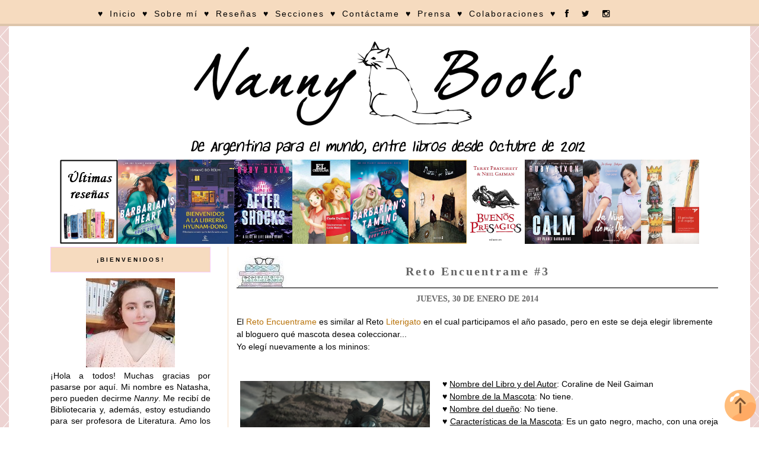

--- FILE ---
content_type: text/html; charset=UTF-8
request_url: https://nannybooks.blogspot.com/2014/01/reto-encuentrame-3.html
body_size: 17322
content:
<!DOCTYPE html>
<html class='v2' dir='ltr' xmlns='http://www.w3.org/1999/xhtml' xmlns:b='http://www.google.com/2005/gml/b' xmlns:data='http://www.google.com/2005/gml/data' xmlns:expr='http://www.google.com/2005/gml/expr'>
<head>
<link href='https://www.blogger.com/static/v1/widgets/335934321-css_bundle_v2.css' rel='stylesheet' type='text/css'/>
<script>
     
</script>
<link href='//netdna.bootstrapcdn.com/font-awesome/4.0.3/css/font-awesome.css' rel='stylesheet'/>
<meta content='width=1100' name='viewport'/>
<meta content='text/html; charset=UTF-8' http-equiv='Content-Type'/>
<meta content='blogger' name='generator'/>
<link href='https://nannybooks.blogspot.com/favicon.ico' rel='icon' type='image/x-icon'/>
<link href='http://nannybooks.blogspot.com/2014/01/reto-encuentrame-3.html' rel='canonical'/>
<link rel="alternate" type="application/atom+xml" title="Nanny Books - Atom" href="https://nannybooks.blogspot.com/feeds/posts/default" />
<link rel="alternate" type="application/rss+xml" title="Nanny Books - RSS" href="https://nannybooks.blogspot.com/feeds/posts/default?alt=rss" />
<link rel="service.post" type="application/atom+xml" title="Nanny Books - Atom" href="https://www.blogger.com/feeds/1598901039476280771/posts/default" />

<link rel="alternate" type="application/atom+xml" title="Nanny Books - Atom" href="https://nannybooks.blogspot.com/feeds/6431573737086227380/comments/default" />
<!--Can't find substitution for tag [blog.ieCssRetrofitLinks]-->
<link href='https://blogger.googleusercontent.com/img/b/R29vZ2xl/AVvXsEi-zo4rmCk6rKDNvwqAhk2JZFR9sHKaUYvpLBgaRT3nR0fUpRlK2M2I1flg-pGnY3eKuNIdn37svvhLFYwBapEHmSCfcLa_CvgGQBv6AnUt4kkYMGwm8ES7FQRiPH4b0nPkQzX6MTXgHi0/s1600/Coraline-disneyscreencaps.com-478.jpg' rel='image_src'/>
<meta content='http://nannybooks.blogspot.com/2014/01/reto-encuentrame-3.html' property='og:url'/>
<meta content='Reto Encuentrame #3' property='og:title'/>
<meta content='Blog de Literatura Juvenil y Adulta. Reseñas de todas mis lecturas y sorteos de libros. ¡El mejor blog de Argentina!' property='og:description'/>
<meta content='https://blogger.googleusercontent.com/img/b/R29vZ2xl/AVvXsEi-zo4rmCk6rKDNvwqAhk2JZFR9sHKaUYvpLBgaRT3nR0fUpRlK2M2I1flg-pGnY3eKuNIdn37svvhLFYwBapEHmSCfcLa_CvgGQBv6AnUt4kkYMGwm8ES7FQRiPH4b0nPkQzX6MTXgHi0/w1200-h630-p-k-no-nu/Coraline-disneyscreencaps.com-478.jpg' property='og:image'/>
<title>Nanny Books: Reto Encuentrame #3</title>
<style id='page-skin-1' type='text/css'><!--
/*
-----------------------------------------------
Blogger NannyBooks
Name:     Nanny Books
Designer: Nanny
URL:      http://nannybooks.blogspot.com.ar/
----------------------------------------------- */
/* Variable definitions
====================
<Variable name="keycolor" description="Main Color" type="color" default="#66bbdd"/>
<Group description="Page Text" selector="body">
<Variable name="body.font" description="Font" type="font"
default="normal normal 12px Arial, Tahoma, Helvetica, FreeSans, sans-serif"/>
<Variable name="body.text.color" description="Text Color" type="color" default="#222222"/>
</Group>
<Group description="Backgrounds" selector=".body-fauxcolumns-outer">
<Variable name="body.background.color" description="Outer Background" type="color" default="#66bbdd"/>
<Variable name="content.background.color" description="Main Background" type="color" default="#ffffff"/>
<Variable name="header.background.color" description="Header Background" type="color" default="transparent"/>
</Group>
<Group description="Links" selector=".main-outer">
<Variable name="link.color" description="Link Color" type="color" default="#2288bb"/>
<Variable name="link.visited.color" description="Visited Color" type="color" default="#888888"/>
<Variable name="link.hover.color" description="Hover Color" type="color" default="#33aaff"/>
</Group>
<Group description="Blog Title" selector=".header h1">
<Variable name="header.font" description="Font" type="font"
default="normal normal 60px Arial, Tahoma, Helvetica, FreeSans, sans-serif"/>
<Variable name="header.text.color" description="Title Color" type="color" default="#3399bb" />
</Group>
<Group description="Blog Description" selector=".header .description">
<Variable name="description.text.color" description="Description Color" type="color"
default="#777777" />
</Group>
<Group description="Tabs Text" selector=".tabs-inner .widget li a">
<Variable name="tabs.font" description="Font" type="font"
default="normal normal 14px Arial, Tahoma, Helvetica, FreeSans, sans-serif"/>
<Variable name="tabs.text.color" description="Text Color" type="color" default="#999999"/>
<Variable name="tabs.selected.text.color" description="Selected Color" type="color" default="#000000"/>
</Group>
<Group description="Tabs Background" selector=".tabs-outer .PageList">
<Variable name="tabs.background.color" description="Background Color" type="color" default="#f5f5f5"/>
<Variable name="tabs.selected.background.color" description="Selected Color" type="color" default="#eeeeee"/>
</Group>
<Group description="Post Title" selector="h3.post-title, .comments h4">
<Variable name="post.title.font" description="Font" type="font"
default="normal normal 22px Arial, Tahoma, Helvetica, FreeSans, sans-serif"/>
</Group>
<Group description="Date Header" selector=".date-header">
<Variable name="date.header.color" description="Text Color" type="color"
default="#000000"/>
<Variable name="date.header.background.color" description="Background Color" type="color"
default="transparent"/>
<Variable name="date.header.font" description="Text Font" type="font"
default="normal bold 11px Arial, Tahoma, Helvetica, FreeSans, sans-serif"/>
<Variable name="date.header.padding" description="Date Header Padding" type="string" default="inherit"/>
<Variable name="date.header.letterspacing" description="Date Header Letter Spacing" type="string" default="inherit"/>
<Variable name="date.header.margin" description="Date Header Margin" type="string" default="inherit"/>
</Group>
<Group description="Post Footer" selector=".post-footer">
<Variable name="post.footer.text.color" description="Text Color" type="color" default="#666666"/>
<Variable name="post.footer.background.color" description="Background Color" type="color"
default="#f9f9f9"/>
<Variable name="post.footer.border.color" description="Shadow Color" type="color" default="#eeeeee"/>
</Group>
<Group description="Gadgets" selector="h2">
<Variable name="widget.title.font" description="Title Font" type="font"
default="normal bold 11px Arial, Tahoma, Helvetica, FreeSans, sans-serif"/>
<Variable name="widget.title.text.color" description="Title Color" type="color" default="#000000"/>
<Variable name="widget.alternate.text.color" description="Alternate Color" type="color" default="#999999"/>
</Group>
<Group description="Images" selector=".main-inner">
<Variable name="image.background.color" description="Background Color" type="color" default="#ffffff"/>
<Variable name="image.border.color" description="Border Color" type="color" default="#eeeeee"/>
<Variable name="image.text.color" description="Caption Text Color" type="color" default="#000000"/>
</Group>
<Group description="Accents" selector=".content-inner">
<Variable name="body.rule.color" description="Separator Line Color" type="color" default="#eeeeee"/>
<Variable name="tabs.border.color" description="Tabs Border Color" type="color" default="#ee97c8"/>
</Group>
<Variable name="body.background" description="Body Background" type="background"
color="#ffffff" default="$(color) none repeat scroll top left"/>
<Variable name="body.background.override" description="Body Background Override" type="string" default=""/>
<Variable name="body.background.gradient.cap" description="Body Gradient Cap" type="url"
default="url(https://resources.blogblog.com/blogblog/data/1kt/simple/gradients_light.png)"/>
<Variable name="body.background.gradient.tile" description="Body Gradient Tile" type="url"
default="url(https://resources.blogblog.com/blogblog/data/1kt/simple/body_gradient_tile_light.png)"/>
<Variable name="content.background.color.selector" description="Content Background Color Selector" type="string" default=".content-inner"/>
<Variable name="content.padding" description="Content Padding" type="length" default="10px" min="0" max="100px"/>
<Variable name="content.padding.horizontal" description="Content Horizontal Padding" type="length" default="10px" min="0" max="100px"/>
<Variable name="content.shadow.spread" description="Content Shadow Spread" type="length" default="40px" min="0" max="100px"/>
<Variable name="content.shadow.spread.webkit" description="Content Shadow Spread (WebKit)" type="length" default="5px" min="0" max="100px"/>
<Variable name="content.shadow.spread.ie" description="Content Shadow Spread (IE)" type="length" default="10px" min="0" max="100px"/>
<Variable name="main.border.width" description="Main Border Width" type="length" default="0" min="0" max="10px"/>
<Variable name="header.background.gradient" description="Header Gradient" type="url" default="none"/>
<Variable name="header.shadow.offset.left" description="Header Shadow Offset Left" type="length" default="-1px" min="-50px" max="50px"/>
<Variable name="header.shadow.offset.top" description="Header Shadow Offset Top" type="length" default="-1px" min="-50px" max="50px"/>
<Variable name="header.shadow.spread" description="Header Shadow Spread" type="length" default="1px" min="0" max="100px"/>
<Variable name="header.padding" description="Header Padding" type="length" default="30px" min="0" max="100px"/>
<Variable name="header.border.size" description="Header Border Size" type="length" default="1px" min="0" max="10px"/>
<Variable name="header.bottom.border.size" description="Header Bottom Border Size" type="length" default="1px" min="0" max="10px"/>
<Variable name="header.border.horizontalsize" description="Header Horizontal Border Size" type="length" default="0" min="0" max="10px"/>
<Variable name="description.text.size" description="Description Text Size" type="string" default="140%"/>
<Variable name="tabs.margin.top" description="Tabs Margin Top" type="length" default="0" min="0" max="100px"/>
<Variable name="tabs.margin.side" description="Tabs Side Margin" type="length" default="30px" min="0" max="100px"/>
<Variable name="tabs.background.gradient" description="Tabs Background Gradient" type="url"
default="url(https://resources.blogblog.com/blogblog/data/1kt/simple/gradients_light.png)"/>
<Variable name="tabs.border.width" description="Tabs Border Width" type="length" default="1px" min="0" max="10px"/>
<Variable name="tabs.bevel.border.width" description="Tabs Bevel Border Width" type="length" default="1px" min="0" max="10px"/>
<Variable name="post.margin.bottom" description="Post Bottom Margin" type="length" default="25px" min="0" max="100px"/>
<Variable name="image.border.small.size" description="Image Border Small Size" type="length" default="2px" min="0" max="10px"/>
<Variable name="image.border.large.size" description="Image Border Large Size" type="length" default="5px" min="0" max="10px"/>
<Variable name="page.width.selector" description="Page Width Selector" type="string" default=".region-inner"/>
<Variable name="page.width" description="Page Width" type="string" default="auto"/>
<Variable name="main.section.margin" description="Main Section Margin" type="length" default="15px" min="0" max="100px"/>
<Variable name="main.padding" description="Main Padding" type="length" default="15px" min="0" max="100px"/>
<Variable name="main.padding.top" description="Main Padding Top" type="length" default="30px" min="0" max="100px"/>
<Variable name="main.padding.bottom" description="Main Padding Bottom" type="length" default="30px" min="0" max="100px"/>
<Variable name="paging.background"
color="#ffffff"
description="Background of blog paging area" type="background"
default="transparent none no-repeat scroll top center"/>
<Variable name="footer.bevel" description="Bevel border length of footer" type="length" default="0" min="0" max="10px"/>
<Variable name="mobile.background.overlay" description="Mobile Background Overlay" type="string"
default="transparent none repeat scroll top left"/>
<Variable name="mobile.background.size" description="Mobile Background Size" type="string" default="auto"/>
<Variable name="mobile.button.color" description="Mobile Button Color" type="color" default="#ffffff" />
<Variable name="startSide" description="Side where text starts in blog language" type="automatic" default="left"/>
<Variable name="endSide" description="Side where text ends in blog language" type="automatic" default="right"/>
*/
/* Content
----------------------------------------------- */
body {
font: normal normal 14px 'Trebuchet MS', Trebuchet, Verdana, sans-serif;
color: #000000;
background: #ffffff url(//3.bp.blogspot.com/-k-hzKNZ1Kjc/WfHzyJCfCSI/AAAAAAAArgo/2lf1zP-MuXMJDC3MNY5NI_I_TmmZAjZEACK4BGAYYCw/s0/unnamedrter.png) repeat scroll top left;
padding: 0 0 0 0;
}
html body .region-inner {
min-width: 0;
max-width: 100%;
width: auto;
}
h2 {
font-size: 22px;
}
.sidebar h2 { font-family: 'Arial' !important;  font-size:10px !important; color: #666;  text-transform: uppercase; letter-spacing: 3px; text-align: center; border:1px solid #f8cbf8; background: #f6dbbf; padding: 15px; }
a:link {
text-decoration:none;
color: #7B1FA2;
}
a:visited {
text-decoration:none;
color: #888888;
}
a:hover {
text-decoration:underline;
color: #5421bb;
}
.body-fauxcolumn-outer .fauxcolumn-inner {
background: transparent none repeat scroll top left;
_background-image: none;
}
.body-fauxcolumn-outer .cap-top {
position: absolute;
z-index: 1;
height: 400px;
width: 100%;
}
.body-fauxcolumn-outer .cap-top .cap-left {
width: 100%;
background: transparent none repeat-x scroll top left;
_background-image: none;
}
.content-outer {
-moz-box-shadow: 0 0 0 rgba(0, 0, 0, .15);
-webkit-box-shadow: 0 0 0 rgba(0, 0, 0, .15);
-goog-ms-box-shadow: 0 0 0 #333333;
box-shadow: 0 0 0 rgba(0, 0, 0, .15);
margin-bottom: 1px;
}
.content-inner {
padding: 10px 40px;
}
.content-inner {
background-color: #ffffff;
}
<script async="async" src="https://pagead2.googlesyndication.com/pagead/js/adsbygoogle.js?client=ca-pub-8699498124356939" crossorigin="anonymous"></script>
<!-- PublicidadDeImágen -->
<ins class="adsbygoogle"
style="display:block"
data-ad-client="ca-pub-8699498124356939"
data-ad-slot="7422913220"
data-ad-format="auto"
data-full-width-responsive="true"></ins>
<script>
(adsbygoogle = window.adsbygoogle || []).push({});
</script>
/* Header
----------------------------------------------- */
.header-outer {
background: #ffffff none repeat-x scroll 0 -400px;
_background-image: none;
}
.Header h1 {
font: normal normal 40px 'Trebuchet MS',Trebuchet,Verdana,sans-serif;
color: #000000;
text-shadow: 0 0 0 rgba(0, 0, 0, .2);
}
.Header h1 a {
color: #000000;
}
.Header .description {
font-size: 18px;
color: #000000;
}
.header-inner .Header .titlewrapper {
padding: 22px 0;
}
.header-inner .Header .descriptionwrapper {
padding: 0 0;
}
/* Tabs
----------------------------------------------- */
.tabs-inner .section:first-child {
border-top: 0 solid rgba(0, 0, 0, 0);
}
.tabs-inner .section:first-child ul {
margin-top: -1px;
border-top: 1px solid rgba(0, 0, 0, 0);
border-left: 1px solid rgba(0, 0, 0, 0);
border-right: 1px solid rgba(0, 0, 0, 0);
}
.tabs-inner .widget ul {
background: #f8cbf8 none repeat-x scroll 0 -800px;
_background-image: none;
border-bottom: 1px solid rgba(0, 0, 0, 0);
margin-top: 0;
margin-left: -30px;
margin-right: -30px;
}
.tabs-inner .widget li a {
display: inline-block;
padding: .6em 1em;
font: normal normal 16px Impact, sans-serif;
color: #000000;
border-left: 1px solid #ffffff;
border-right: 1px solid rgba(0, 0, 0, 0);
}
.tabs-inner .widget li:first-child a {
border-left: none;
}
.tabs-inner .widget li.selected a, .tabs-inner .widget li a:hover {
color: #000000;
background-color: #f6dbbf(tabs.selected.background.color);
text-decoration: none;
}
/* Columns
----------------------------------------------- */
.main-outer {
border-top: 0 solid #f6dbbf;
}
.fauxcolumn-left-outer .fauxcolumn-inner {
border-right: 1px solid #f6dbbf;
}
.fauxcolumn-right-outer .fauxcolumn-inner {
border-left: 1px solid #f6dbbf;
}
/* Headings
----------------------------------------------- */
div.widget > h2,
div.widget h2.title {
margin: 0 0 1em 0;
font: normal bold 16px Georgia, Utopia, 'Palatino Linotype', Palatino, serif;
color: #000000;
}
/* Widgets
----------------------------------------------- */
.widget .zippy {
color: #5421bb;
text-shadow: 2px 2px 1px rgba(0, 0, 0, .1);
}
.widget .popular-posts ul {
list-style: none;
}
/* Posts
----------------------------------------------- */
h2.date-header {
font: normal bold 14px Arial, Tahoma, Helvetica, FreeSans, sans-serif;
}
.date-header span {
background-color: #fffff;
font: normal bold 14px Open Sans;
color: #666666;
padding: inherit;
letter-spacing: 0px;
margin: inherit;
text-transform: uppercase;
}
h2.date-header{
text-align: center;
line-height:0;
margin-top: 10px !important;
}
.main-inner {
padding-top: 0px;
padding-bottom: 65px;
}
.main-inner .column-center-inner {
padding: 0 0;
}
.main-inner .column-center-inner .section {
margin: 0 1em;
}
.post {
margin: 0 0 45px 0;
}
h3.post-title, .comments h4 {
font: normal bold 30px 'Trebuchet MS',Trebuchet,Verdana,sans-serif;
margin: .75em 0 0;
}
h3 {/*Zona del título de post*/
background: no-repeat url("https://i.imgur.com/xWaDCTc.jpg"); /*Imagen de fondo*/
text-align: right; /*Alineación de la imagen, posición, left sería izquierda y center en el centro*/
border-bottom: 2px solid #666666; /*Para poner línea debajo del título*/
}
h3:hover{
border-bottom: 2px solid #f6dbbf;
}
h3.post-title {/*Título del post sin enlace*/
text-align:center; /*Alineación del texto, posición*/
font-family: 'Copse'; /*Tipografía de texto*/
font-size:20px;  /*Tamaño de texto*/
color: #666666;  /*Color de texto*/
letter-spacing: 3px; /*Espacio entre letras*/
padding:15px; /*Espacio alrededor*/
}
h3.post-title a{ /*Título del post con enlace*/
font-family: 'Copse';
font-size:20px;
color: #666666;
text-transform: uppercase;
letter-spacing: 3px;
padding:15px;
}
h3.post-title a:hover{ /*Título del post con enlace al pasar el ratón por encima*/
font-family: 'Copse';
font-size:20px;
color: #f6dbbf;
text-transform: uppercase;
letter-spacing: 3px;
padding:15px;
}
.post-body {
font-size: 110%;
line-height: 1.4;
position: relative;
}
.post-body img, .post-body .tr-caption-container, .Profile img, .Image img,
.BlogList .item-thumbnail img {
padding: 2px;
background: rgba(0, 0, 0, 0);
border: 1px solid rgba(0, 0, 0, 0);
-moz-box-shadow: 0px 0px 0px rgba(0, 0, 0, .1);
-webkit-box-shadow: 0px 0px 0px rgba(0, 0, 0, .1);
box-shadow: 0px 0px 0px rgba(0, 0, 0, .1);
}
.post-body img, .post-body .tr-caption-container {
padding: 5px;
}
.post-body .tr-caption-container {
color: #000000;
}
.post-body .tr-caption-container img {
padding: 0;
background: transparent;
border: none;
-moz-box-shadow: 0 0 0 rgba(0, 0, 0, .1);
-webkit-box-shadow: 0 0 0 rgba(0, 0, 0, .1);
box-shadow: 0 0 0 rgba(0, 0, 0, .1);
}
.post-header {
margin: 0 0 1.5em;
line-height: 1.6;
font-size: 90%;
}
.post-footer {
margin: 20px -2px 0;
padding: 5px 10px;
color: #000000;
background-color: rgba(0, 0, 0, 0);
border-bottom: 1px solid rgba(0, 0, 0, 0);
line-height: 1.6;
font-size: 90%;
}
#comments .comment-author {
padding-top: 1.5em;
border-top: 1px solid #ee97c8;
background-position: 0 1.5em;
}
#comments .comment-author:first-child {
padding-top: 0;
border-top: none;
}
.avatar-image-container {
margin: .2em 0 0;
}
#comments .avatar-image-container img {
border: 1px solid rgba(0, 0, 0, 0);
}
/* Comments
----------------------------------------------- */
.comments .comments-content .icon.blog-author {
background-repeat: no-repeat;
background-image: url([data-uri]);
}
.comments .comments-content .loadmore a {
border-top: 1px solid #5421bb;
border-bottom: 1px solid #5421bb;
}
.comments .comment-thread.inline-thread {
background-color: rgba(0, 0, 0, 0);
}
.comments .continue {
border-top: 2px solid #5421bb;
}
/* Accents
---------------------------------------------- */
.section-columns td.columns-cell {
border-left: 1px solid #ee97c8;
}
.blog-pager {
background: transparent url(https://resources.blogblog.com/blogblog/data/1kt/simple/paging_dot.png) repeat-x scroll top center;
}
.blog-pager-older-link, .home-link,
.blog-pager-newer-link {
background-color: #ffffff;
padding: 5px;
}
.footer-outer {
border-top: 1px dashed #bbbbbb;
}
/* Mobile
----------------------------------------------- */
body.mobile  {
background-size: auto;
}
.mobile .body-fauxcolumn-outer {
background: transparent none repeat scroll top left;
}
.mobile .body-fauxcolumn-outer .cap-top {
background-size: 100% auto;
}
.mobile .content-outer {
-webkit-box-shadow: 0 0 3px rgba(0, 0, 0, .15);
box-shadow: 0 0 3px rgba(0, 0, 0, .15);
}
.mobile .tabs-inner .widget ul {
margin-left: 0;
margin-right: 0;
}
.mobile .post {
margin: 0;
}
.mobile .main-inner .column-center-inner .section {
margin: 0;
}
.mobile .date-header span {
padding: 0.1em 10px;
margin: 0 -10px;
}
.mobile h3.post-title {
margin: 0;
}
.mobile .blog-pager {
background: transparent none no-repeat scroll top center;
}
.mobile .footer-outer {
border-top: none;
}
.mobile .main-inner, .mobile .footer-inner {
background-color: #ffffff;
}
.mobile-index-contents {
color: #000000;
}
.mobile-link-button {
background-color: #7B1FA2;
}
.mobile-link-button a:link, .mobile-link-button a:visited {
color: #ffffff;
}
.mobile .tabs-inner .section:first-child {
border-top: none;
}
.mobile .tabs-inner .PageList .widget-content {
background-color: #ee97c8;
color: #000000;
border-top: 1px solid rgba(0, 0, 0, 0);
border-bottom: 1px solid rgba(0, 0, 0, 0);
}
.mobile .tabs-inner .PageList .widget-content .pagelist-arrow {
border-left: 1px solid rgba(0, 0, 0, 0);
}
#barra-superior {
margin:auto;
width:100%;
background:#f6dbbf; /*Color de fondo de la barra*/
height:40px; /*Anchura de la barra*/
border-bottom: 4px solid #ddc5ab; /*Línea de debajo del menú, si no queréis borrad esta línea*/
position:fixed; /*Para que la barra se quede fija*/
z-index:101; /*Para que la barra se quede fija*/
}
ul, ol {
list-style:none;
}
.menu > li {
float:left;
}
.menu{
margin:0 auto;
width:1000px; /*Ancho del menú dentro de la barra, variaremos este valor hasta conseguir el que buscamos*/
}
.menu li a {
color:#000000; /*Color de las letras de las pestañas*/
font:normal normal 14px Arial; /*Tamaño y tipografía de las                   pestañas*/
letter-spacing: 2px; /*Espaciado entre caracteres, si no queréis borrad la línea*/
text-decoration:none;
padding:15px 5px;
display:block;
cursor:pointer;
}
.menu li a:hover {
color: #f8cbf8; /*Color de las pestañas al pasar el ratón por                 encima*/
}
.menu li i{ /*Esto es para los iconos sociales, si no los tenéis borrad este bloque*/
color: #000000; /*Color de los iconos sociales*/
font-size: 14px; /*Tamaño de los iconos sociales*/
padding:0px 5px;
}
.menu li i:hover{ /*Esto es para los iconos sociales, si no los tenéis borrad este bloque*/
color: #faefe6; /*Color de los iconos sociales al pasar por                   encima*/
}
.menu li ul {
background-color: #ffda91; /*Color de fondo de las subpestañas*/
display:none;
position:absolute;
min-width:140px;
}
.menu li ul a { /*Si queréis que la letra sea igual que las                   pestañas, borrad esta línea*/
color: #000000; /*Color de las letras de las subpestañas*/
font:normal normal 12px ARIAL; /*Tamaño y tipografía de las                   subpestañas*/
letter-spacing: 2px; /*Espaciado entre caracteres, si no lo queréis borrad la línea*/
}
.menu li ul a:hover { /*Si queréis que la letra sea igual que las              pestañas, borrad esta línea*/
color: #f8cbf8; /*Color de las letras de las subpestañas al pasar el ratón por encima*/
}
.menu li:hover > ul {
display:block;
}
.post-labels {border: 1px solid #f6dbbf;/* borde del cuadro*/padding: 5px; /*espacio que separa las estiquetas del recuadro*/letter-spacing: 3px; /*separación entre caracteres*/font-family: 'Open Sans' , sans-serif;/*tipo de letra*/font-size: 10px;/*tamaño de letra*/text-transform: uppercase;/*todo mayúsculas, borra si no quieres*/text-align: center;/*etiquetas centradas en el post*/display: block; /* tan ancho como la entrada*/}
blockquote {
-webkit-border-radius: 30px;
-moz-border-radius: 30px;
border-radius: 30px;
background: #f6dbbf;
margin: 10px 15px 15px 3px;
padding: 5px 15px 10px 32px;
border-top: 2px dotted #E5E44A
border-right: 2px dotted #E5E44A
border-left: 3px dotted #E5E44A
border-bottom: 3px dotted #E5E44A
}
.comment-link  {
float:right;
font-family: &#8216;Arial&#8217;, cursive;
font-size: 14px;
}
.feed-links {
visibility:hidden;
display:none;}
--></style>
<style id='template-skin-1' type='text/css'><!--
body {
min-width: 1250px;
}
.content-outer, .content-fauxcolumn-outer, .region-inner {
min-width: 1250px;
max-width: 1250px;
_width: 1250px;
}
.main-inner .columns {
padding-left: 330px;
padding-right: 0px;
}
.main-inner .fauxcolumn-center-outer {
left: 330px;
right: 0px;
/* IE6 does not respect left and right together */
_width: expression(this.parentNode.offsetWidth -
parseInt("330px") -
parseInt("0px") + 'px');
}
.main-inner .fauxcolumn-left-outer {
width: 330px;
}
.main-inner .fauxcolumn-right-outer {
width: 0px;
}
.main-inner .column-left-outer {
width: 330px;
right: 100%;
margin-left: -330px;
}
.main-inner .column-right-outer {
width: 0px;
margin-right: -0px;
}
#layout {
min-width: 0;
}
#layout .content-outer {
min-width: 0;
width: 800px;
}
#layout .region-inner {
min-width: 0;
width: auto;
}
body#layout div.add_widget {
padding: 8px;
}
body#layout div.add_widget a {
margin-left: 32px;
}
--></style>
<style>
    body {background-image:url(\/\/3.bp.blogspot.com\/-k-hzKNZ1Kjc\/WfHzyJCfCSI\/AAAAAAAArgo\/2lf1zP-MuXMJDC3MNY5NI_I_TmmZAjZEACK4BGAYYCw\/s0\/unnamedrter.png);}
    
@media (max-width: 200px) { body {background-image:url(\/\/3.bp.blogspot.com\/-k-hzKNZ1Kjc\/WfHzyJCfCSI\/AAAAAAAArgo\/2lf1zP-MuXMJDC3MNY5NI_I_TmmZAjZEACK4BGAYYCw\/w200\/unnamedrter.png);}}
@media (max-width: 400px) and (min-width: 201px) { body {background-image:url(\/\/3.bp.blogspot.com\/-k-hzKNZ1Kjc\/WfHzyJCfCSI\/AAAAAAAArgo\/2lf1zP-MuXMJDC3MNY5NI_I_TmmZAjZEACK4BGAYYCw\/w400\/unnamedrter.png);}}
@media (max-width: 800px) and (min-width: 401px) { body {background-image:url(\/\/3.bp.blogspot.com\/-k-hzKNZ1Kjc\/WfHzyJCfCSI\/AAAAAAAArgo\/2lf1zP-MuXMJDC3MNY5NI_I_TmmZAjZEACK4BGAYYCw\/w800\/unnamedrter.png);}}
@media (max-width: 1200px) and (min-width: 801px) { body {background-image:url(\/\/3.bp.blogspot.com\/-k-hzKNZ1Kjc\/WfHzyJCfCSI\/AAAAAAAArgo\/2lf1zP-MuXMJDC3MNY5NI_I_TmmZAjZEACK4BGAYYCw\/w1200\/unnamedrter.png);}}
/* Last tag covers anything over one higher than the previous max-size cap. */
@media (min-width: 1201px) { body {background-image:url(\/\/3.bp.blogspot.com\/-k-hzKNZ1Kjc\/WfHzyJCfCSI\/AAAAAAAArgo\/2lf1zP-MuXMJDC3MNY5NI_I_TmmZAjZEACK4BGAYYCw\/w1600\/unnamedrter.png);}}
  </style>
<style type='text/css'></style>
<link href='https://www.blogger.com/dyn-css/authorization.css?targetBlogID=1598901039476280771&amp;zx=353fbfc2-71f9-4636-b9b9-5163e872e67b' media='none' onload='if(media!=&#39;all&#39;)media=&#39;all&#39;' rel='stylesheet'/><noscript><link href='https://www.blogger.com/dyn-css/authorization.css?targetBlogID=1598901039476280771&amp;zx=353fbfc2-71f9-4636-b9b9-5163e872e67b' rel='stylesheet'/></noscript>
<meta name='google-adsense-platform-account' content='ca-host-pub-1556223355139109'/>
<meta name='google-adsense-platform-domain' content='blogspot.com'/>

<script async src="https://pagead2.googlesyndication.com/pagead/js/adsbygoogle.js?client=ca-pub-8699498124356939&host=ca-host-pub-1556223355139109" crossorigin="anonymous"></script>

<!-- data-ad-client=ca-pub-8699498124356939 -->

</head>
<body class='loading'>
<div id='barra-superior'><center>
<ul class='menu'>
<li><a>&#9829;</a></li>
<li><a href='http://nannybooks.blogspot.com.ar/'>Inicio</a></li>
<li><a>&#9829;</a></li>
<li><a href='http://nannybooks.blogspot.com.ar/p/sobre-nanny-books.html'>Sobre mí</a></li>
<li><a>&#9829;</a></li>
<li><a>Reseñas</a>
<ul>
<li><a href='http://nannybooks.blogspot.com.ar/p/resenas.html'>Literatura</a></li>
<li><a href='http://nannybooks.blogspot.com.ar/p/resenas-de-peliculas.html'>Cine</a></li>
<li><a href='http://nannybooks.blogspot.com.ar/p/resenas-de-series.html'>Series</a></li>
<li><a href='http://nannybooks.blogspot.com.ar/p/resenas-de-mangas.html'>Manga</a></li>
<li><a href='http://nannybooks.blogspot.com.ar/p/resenas-de-anime.html'>Anime</a></li>
</ul>
</li>
<li><a>&#9829;</a></li>
<li><a href='http://nannybooks.blogspot.com.ar/p/secciones.html'>Secciones</a></li>
<li><a>&#9829;</a></li>
<li><a href='http://nannybooks.blogspot.com.ar/p/contactame_9.html'>Contáctame</a></li>
<li><a>&#9829;</a></li>
<li><a href='http://nannybooks.blogspot.com.ar/p/prensa.html'>Prensa</a></li>
<li><a>&#9829;</a></li>
<li><a href='http://nannybooks.blogspot.com.ar/p/colaboradores.html'>Colaboraciones</a></li>
<li><a>&#9829;</a></li>
<li><a href='https://www.facebook.com/NannyBooks'><i class='fa fa-facebook'></i></a></li>
<li><a href='https://twitter.com/NannyNakia'><i class='fa fa-twitter'></i></a></li>
<li><a href='http://instagram.com/nannybooks'><i class='fa fa-instagram'></i></a></li>
</ul></center>
</div>
<div class='navbar section' id='navbar' name='NavBar '><div class='widget Navbar' data-version='1' id='Navbar1'><script type="text/javascript">
    function setAttributeOnload(object, attribute, val) {
      if(window.addEventListener) {
        window.addEventListener('load',
          function(){ object[attribute] = val; }, false);
      } else {
        window.attachEvent('onload', function(){ object[attribute] = val; });
      }
    }
  </script>
<div id="navbar-iframe-container"></div>
<script type="text/javascript" src="https://apis.google.com/js/platform.js"></script>
<script type="text/javascript">
      gapi.load("gapi.iframes:gapi.iframes.style.bubble", function() {
        if (gapi.iframes && gapi.iframes.getContext) {
          gapi.iframes.getContext().openChild({
              url: 'https://www.blogger.com/navbar/1598901039476280771?po\x3d6431573737086227380\x26origin\x3dhttps://nannybooks.blogspot.com',
              where: document.getElementById("navbar-iframe-container"),
              id: "navbar-iframe"
          });
        }
      });
    </script><script type="text/javascript">
(function() {
var script = document.createElement('script');
script.type = 'text/javascript';
script.src = '//pagead2.googlesyndication.com/pagead/js/google_top_exp.js';
var head = document.getElementsByTagName('head')[0];
if (head) {
head.appendChild(script);
}})();
</script>
</div></div>
<div class='body-fauxcolumns'>
<div class='fauxcolumn-outer body-fauxcolumn-outer'>
<div class='cap-top'>
<div class='cap-left'></div>
<div class='cap-right'></div>
</div>
<div class='fauxborder-left'>
<div class='fauxborder-right'></div>
<div class='fauxcolumn-inner'>
</div>
</div>
<div class='cap-bottom'>
<div class='cap-left'></div>
<div class='cap-right'></div>
</div>
</div>
</div>
<div class='content'>
<div class='content-fauxcolumns'>
<div class='fauxcolumn-outer content-fauxcolumn-outer'>
<div class='cap-top'>
<div class='cap-left'></div>
<div class='cap-right'></div>
</div>
<div class='fauxborder-left'>
<div class='fauxborder-right'></div>
<div class='fauxcolumn-inner'>
</div>
</div>
<div class='cap-bottom'>
<div class='cap-left'></div>
<div class='cap-right'></div>
</div>
</div>
</div>
<div class='content-outer'>
<div class='content-cap-top cap-top'>
<div class='cap-left'></div>
<div class='cap-right'></div>
</div>
<div class='fauxborder-left content-fauxborder-left'>
<div class='fauxborder-right content-fauxborder-right'></div>
<div class='content-inner'>
<header>
<div class='header-outer'>
<div class='header-cap-top cap-top'>
<div class='cap-left'></div>
<div class='cap-right'></div>
</div>
<div class='fauxborder-left header-fauxborder-left'>
<div class='fauxborder-right header-fauxborder-right'></div>
<div class='region-inner header-inner'>
<div class='header section' id='header' name='Encabezado'><div class='widget Header' data-version='1' id='Header1'>
<div id='header-inner'>
<a href='https://nannybooks.blogspot.com/' style='display: block'>
<img alt='Nanny Books' height='229px; ' id='Header1_headerimg' src='https://blogger.googleusercontent.com/img/a/AVvXsEgzqnlM6wdwc9uTXmCYL6g9Uou81WGrZ1uA_3TAoZoxjDzTAIaYApf3ZLIjafQRXO_SScOULC5Ofe4RklrDSpAalmkr1I9JpSbSCsorLA8ss_SETuHh9OFMc6eY2gwnZ83SlH8evLkxa5P22BgDcg4gB_SQUu4qNpWnaQ17VOfiYYAmwcoTAGrXBjp8cA=s1200' style='display: block' width='1200px; '/>
</a>
</div>
</div></div>
</div>
</div>
<div class='header-cap-bottom cap-bottom'>
<div class='cap-left'></div>
<div class='cap-right'></div>
</div>
</div>
</header>
<div class='tabs-outer'>
<div class='tabs-cap-top cap-top'>
<div class='cap-left'></div>
<div class='cap-right'></div>
</div>
<div class='fauxborder-left tabs-fauxborder-left'>
<div class='fauxborder-right tabs-fauxborder-right'></div>
<div class='region-inner tabs-inner'>
<div class='tabs section' id='crosscol' name='Todas las columnas'><div class='widget HTML' data-version='1' id='HTML11'>
<div class='widget-content'>
<center><div class="catabox"></div><div><a href="http://nannybooks.blogspot.com.ar/p/resenas.html" target="_blank"><img src="https://i.imgur.com/O586zAv.png" style="height: 142px; width: 98px;" /></a><a href="https://nannybooks.blogspot.com/2025/04/resena-barbarians-heart-de-ruby-dixon.html" target="_blank"><img src="https://i.imgur.com/wuzHoi3.jpeg" style="height: 142px; width: 98px;" /></a><a href="https://nannybooks.blogspot.com/2025/04/resena-bienvenidos-a-la-libreria-hyunam-dong-hwang-bo-reum.html" target="_blank"><img src="https://i.imgur.com/D6tqWbi.jpeg" style="height: 142px; width: 98px;" /></a><a href="https://nannybooks.blogspot.com/2025/04/resena-aftershocks-de-ruby-dixon.html" target="_blank"><img src="https://i.imgur.com/6h7XDq3.jpeg" style="height: 142px; width: 98px;" /></a><a href="https://nannybooks.blogspot.com/2025/04/resena-el-celular-de-carla-dulfano.html" target="_blank"><img src="https://i.imgur.com/AoCwOaV.jpeg" style="height: 142px; width: 98px;" /></a><a href="https://nannybooks.blogspot.com/2025/04/resena-barbarians-taming-de-ruby-dixon.html" target="_blank"><img src="https://i.imgur.com/bVW6bta.png" style="height: 142px; width: 98px;" /></a><a href="https://nannybooks.blogspot.com/2025/04/resena-merci-de-decur.html" target="_blank"><img src="https://i.imgur.com/emaT5A2.jpeg" style="height: 142px; width: 98px;" /></a><a href="https://nannybooks.blogspot.com/2025/04/resena-buenos-presagios-terry-pratchett-neil-gaiman.html" target="_blank"><img src="https://i.imgur.com/b3OLkbq.jpeg" style="height: 142px; width: 98px;" /></a><a href="https://nannybooks.blogspot.com/2025/04/resena-calm-de-ruby-dixon.html" target="_blank"><img src="https://i.imgur.com/GCLvZuX.jpeg" style="height: 142px; width: 98px;" /></a><a href="https://nannybooks.blogspot.com/2025/04/resena-de-pelicula-la-nina-de-mis-ojos.html" target="_blank"><img src="https://i.imgur.com/pspHso7.jpeg" style="height: 142px; width: 98px;" /></a><a href="https://nannybooks.blogspot.com/2025/04/resena-principito-y-espejo-concha-lopez-narvaez.html" target="_blank"><img src="https://i.imgur.com/GVrTOSB.png" style="height: 142px; width: 98px;" /></a></div></center>
</div>
<div class='clear'></div>
</div></div>
<div class='tabs no-items section' id='crosscol-overflow' name='Cross-Column 2'></div>
</div>
</div>
<div class='tabs-cap-bottom cap-bottom'>
<div class='cap-left'></div>
<div class='cap-right'></div>
</div>
</div>
<div class='main-outer'>
<div class='main-cap-top cap-top'>
<div class='cap-left'></div>
<div class='cap-right'></div>
</div>
<div class='fauxborder-left main-fauxborder-left'>
<div class='fauxborder-right main-fauxborder-right'></div>
<div class='region-inner main-inner'>
<div class='columns fauxcolumns'>
<div class='fauxcolumn-outer fauxcolumn-center-outer'>
<div class='cap-top'>
<div class='cap-left'></div>
<div class='cap-right'></div>
</div>
<div class='fauxborder-left'>
<div class='fauxborder-right'></div>
<div class='fauxcolumn-inner'>
</div>
</div>
<div class='cap-bottom'>
<div class='cap-left'></div>
<div class='cap-right'></div>
</div>
</div>
<div class='fauxcolumn-outer fauxcolumn-left-outer'>
<div class='cap-top'>
<div class='cap-left'></div>
<div class='cap-right'></div>
</div>
<div class='fauxborder-left'>
<div class='fauxborder-right'></div>
<div class='fauxcolumn-inner'>
</div>
</div>
<div class='cap-bottom'>
<div class='cap-left'></div>
<div class='cap-right'></div>
</div>
</div>
<div class='fauxcolumn-outer fauxcolumn-right-outer'>
<div class='cap-top'>
<div class='cap-left'></div>
<div class='cap-right'></div>
</div>
<div class='fauxborder-left'>
<div class='fauxborder-right'></div>
<div class='fauxcolumn-inner'>
</div>
</div>
<div class='cap-bottom'>
<div class='cap-left'></div>
<div class='cap-right'></div>
</div>
</div>
<!-- corrects IE6 width calculation -->
<div class='columns-inner'>
<div class='column-center-outer'>
<div class='column-center-inner'>
<div class='main section' id='main' name='Principal'><div class='widget Blog' data-version='1' id='Blog1'>
<div class='blog-posts hfeed'>

          <div class="date-outer">
        

          <div class="date-posts">
        
<div class='post-outer'>
<div class='post hentry uncustomized-post-template' itemprop='blogPost' itemscope='itemscope' itemtype='http://schema.org/BlogPosting'>
<meta content='https://blogger.googleusercontent.com/img/b/R29vZ2xl/AVvXsEi-zo4rmCk6rKDNvwqAhk2JZFR9sHKaUYvpLBgaRT3nR0fUpRlK2M2I1flg-pGnY3eKuNIdn37svvhLFYwBapEHmSCfcLa_CvgGQBv6AnUt4kkYMGwm8ES7FQRiPH4b0nPkQzX6MTXgHi0/s1600/Coraline-disneyscreencaps.com-478.jpg' itemprop='image_url'/>
<meta content='1598901039476280771' itemprop='blogId'/>
<meta content='6431573737086227380' itemprop='postId'/>
<a name='6431573737086227380'></a>
<h3 class='post-title entry-title' itemprop='name'>
Reto Encuentrame #3
</h3>
<center><h2 class='date-header'><span>jueves, 30 de enero de 2014</span></h2></center>
<div class='post-header'>
<div class='post-header-line-1'></div>
</div>
<div class='post-body entry-content' id='post-body-6431573737086227380' itemprop='description articleBody'>
<span style="background-color: white; font-family: Verdana, Geneva, sans-serif; font-size: 14px; line-height: 19.600000381469727px; text-align: justify;">El&nbsp;</span><a href="http://nannybooks.blogspot.com.ar/2014/01/reto-encuentrame.html" style="background-color: white; color: #b87209; font-family: Verdana, Geneva, sans-serif; font-size: 14px; line-height: 19.600000381469727px; text-align: justify; text-decoration: none;">Reto Encuentrame</a><span style="background-color: white; font-family: Verdana, Geneva, sans-serif; font-size: 14px; line-height: 19.600000381469727px; text-align: justify;">&nbsp;es similar al Reto&nbsp;</span><a href="http://nannybooks.blogspot.com/2013/07/reto-ii-encuentra-al-literigato.html" style="background-color: white; color: #b87209; font-family: Verdana, Geneva, sans-serif; font-size: 14px; line-height: 19.600000381469727px; text-align: justify; text-decoration: none;">Literigato</a><span style="background-color: white; font-family: Verdana, Geneva, sans-serif; font-size: 14px; line-height: 19.600000381469727px; text-align: justify;">&nbsp;en el cual participamos el año pasado, pero en este se deja elegir libremente al bloguero qué mascota desea coleccionar...</span><br />
<span style="background-color: white; font-family: Verdana, Geneva, sans-serif; font-size: 14px; line-height: 19.600000381469727px; text-align: justify;">Yo elegí nuevamente a los mininos:</span><br />
<span style="background-color: white; font-family: Verdana, Geneva, sans-serif; font-size: 14px; line-height: 19.600000381469727px; text-align: justify;"><br /></span>
<br />
<div class="separator" style="clear: both; text-align: center;">
<a href="https://blogger.googleusercontent.com/img/b/R29vZ2xl/AVvXsEi-zo4rmCk6rKDNvwqAhk2JZFR9sHKaUYvpLBgaRT3nR0fUpRlK2M2I1flg-pGnY3eKuNIdn37svvhLFYwBapEHmSCfcLa_CvgGQBv6AnUt4kkYMGwm8ES7FQRiPH4b0nPkQzX6MTXgHi0/s1600/Coraline-disneyscreencaps.com-478.jpg" imageanchor="1" style="clear: left; float: left; margin-bottom: 1em; margin-right: 1em;"><img border="0" height="173" src="https://blogger.googleusercontent.com/img/b/R29vZ2xl/AVvXsEi-zo4rmCk6rKDNvwqAhk2JZFR9sHKaUYvpLBgaRT3nR0fUpRlK2M2I1flg-pGnY3eKuNIdn37svvhLFYwBapEHmSCfcLa_CvgGQBv6AnUt4kkYMGwm8ES7FQRiPH4b0nPkQzX6MTXgHi0/s1600/Coraline-disneyscreencaps.com-478.jpg" width="320" /></a></div>
<div style="text-align: justify;">
<span style="font-family: Verdana, Geneva, sans-serif;"><span style="font-size: 14px; line-height: 19.600000381469727px;">&#9829; <u>Nombre del Libro y del Autor</u>: Coraline de Neil Gaiman</span></span></div>
<div style="text-align: justify;">
<span style="font-family: Verdana, Geneva, sans-serif;"><span style="font-size: 14px; line-height: 19.600000381469727px;">&#9829; <u>Nombre de la Mascota</u>: No tiene.</span></span></div>
<div style="text-align: justify;">
<span style="font-family: Verdana, Geneva, sans-serif;"><span style="font-size: 14px; line-height: 19.600000381469727px;">&#9829; <u>Nombre del dueño</u>: No tiene.</span></span></div>
<div style="text-align: justify;">
<span style="font-family: Verdana, Geneva, sans-serif;"><span style="font-size: 14px; line-height: 19.600000381469727px;">&#9829; <u>Características de la Mascota</u>: Es un gato negro, macho, con una oreja dañada por un mordisco. Altanero, egocéntrico y audaz.</span></span></div>
<div style="text-align: justify;">
<span style="font-family: Verdana, Geneva, sans-serif;"><span style="font-size: 14px; line-height: 19.600000381469727px;">&#9829; <u>Fragmento que comprueba su existencia</u>: "Había demás un altivo gato negro que se sentaba en los muros y en los troncos de los árboles y la observaba, pero cuando se acercaba para jugar con él escapaba."</span></span></div>
<div style="text-align: justify;">
<span style="font-family: Verdana, Geneva, sans-serif;"><span style="font-size: 14px; line-height: 19.600000381469727px;"><br /></span></span></div>
<div style="text-align: justify;">
<span style="font-family: Verdana, Geneva, sans-serif;"><span style="font-size: 14px; line-height: 19.600000381469727px;">Este es el tercer minino para el reto Encuentrame, pueden ver al segundo dando <a href="http://nannybooks.blogspot.com.ar/2014/01/reto-encuentrame-1.html">click aquí</a>. Para leer la reseña de la novela donde aparece este mágico gatito, <a href="http://nannybooks.blogspot.com.ar/2014/01/coraline-de-neil-gaiman.html">click aquí</a>.</span></span></div>
<div style="text-align: justify;">
<a href="https://blogger.googleusercontent.com/img/b/R29vZ2xl/AVvXsEh-TUxRH_yb1VfnBYIpaQ7V1aswyaltrRkVkNg5yUBUS607CeCwdL-4UzmBW0M4-eDgZ2Wi6pgeAkq6JHAinIOlQKrDS9PerRUQ8ZxXAfubr-hK6-jvZUzwx1f5ylYPGldfw3uI28SgAAI/s1600/Coraline___The_Cat_by_DarkuAngel.png" imageanchor="1" style="clear: right; float: right; margin-bottom: 1em; margin-left: 1em;"><img border="0" height="185" src="https://blogger.googleusercontent.com/img/b/R29vZ2xl/AVvXsEh-TUxRH_yb1VfnBYIpaQ7V1aswyaltrRkVkNg5yUBUS607CeCwdL-4UzmBW0M4-eDgZ2Wi6pgeAkq6JHAinIOlQKrDS9PerRUQ8ZxXAfubr-hK6-jvZUzwx1f5ylYPGldfw3uI28SgAAI/s1600/Coraline___The_Cat_by_DarkuAngel.png" width="200" /></a><span style="font-family: Verdana, Geneva, sans-serif;"><span style="font-size: 14px; line-height: 19.600000381469727px;"><br /></span></span></div>
<div style="text-align: justify;">
<div style="border-bottom-left-radius: 50px; border-bottom-right-radius: 50px; border-top-left-radius: 50px; border-top-right-radius: 50px; border: 4px solid #741b47;">
<div style="text-align: center;">
<span style="font-family: Verdana, Geneva, sans-serif;"><span style="font-size: 14px; line-height: 19.600000381469727px;">"-Los gatos no tenemos nombre.</span></span></div>
<div style="text-align: center;">
<span style="font-family: Verdana, Geneva, sans-serif;"><span style="font-size: 14px; line-height: 19.600000381469727px;">-&#191;No? -dudó Coraline.</span></span></div>
<div style="text-align: center;">
<span style="font-family: Verdana, Geneva, sans-serif;"><span style="font-size: 14px; line-height: 19.600000381469727px;">-No -corroboró el gato-. Vosotros, las personas, tenéis nombres porque no sabéis quiénes sois. Nosotros sabemos quiénes somos, por eso no necesitamos nombres.</span></span><span style="font-family: Verdana, Geneva, sans-serif; font-size: 14px; line-height: 19.600000381469727px;">"</span></div>
</div>
</div>
<div style='clear: both;'></div>
</div>
<div class='post-footer'>
<div class='post-footer-line post-footer-line-1'>
<center>
<div style='text-align: center; color: #040404;'>Comparte esta entrada</div>
<div style='border-top: 1px solid #eee; padding:10px;'>
<div class='addthis_toolbox'>
<div class='custom_images'>
<a class='addthis_button_facebook' href='https://www.facebook.com/sharer/sharer.php?u=http://nannybooks.blogspot.com/2014/01/reto-encuentrame-3.html'>
<img alt='Comparte en Facebook' border='0' height='30' src='https://i.imgur.com/LynbPUs.png' width='30'/>
</a>
<a class='addthis_button_twitter' href='https://x.com/intent/tweet?text=Mira esta publicaci%C3%B3n&url=http://nannybooks.blogspot.com/2014/01/reto-encuentrame-3.html'>
<img alt='Comparte en Twitter' border='0' height='30' src='https://i.imgur.com/LHWFt81.png' width='30'/>
</a>
<a class='addthis_button_email' href='mailto:?subject=Mira esta publicaci%C3%B3n&body=http://nannybooks.blogspot.com/2014/01/reto-encuentrame-3.html'>
<img alt='Envía por Email' border='0' height='30' src='https://i.imgur.com/F0xiw2V.png' width='30'/>
</a>
<a class='addthis_button_pinterest_share' href='https://pinterest.com/pin/create/button/?url=http://nannybooks.blogspot.com/2014/01/reto-encuentrame-3.html'>
<img alt='Comparte en Pinterest' border='0' height='30' src='https://i.imgur.com/HwJ4hBE.png' width='30'/>
</a>
</div>
</div>
</div>
<script type='text/javascript'>var addthis_config = {"data_track_addressbar":false};</script>
<script src='//s7.addthis.com/js/300/addthis_widget.js#pubid=ra-511bbe8405a64ebd' type='text/javascript'></script>
</center>
<span class='post-author vcard'>
</span>
<span class='post-timestamp'>
</span>
<span class='reaction-buttons'>
</span>
<span class='post-comment-link'>
</span>
<span class='post-backlinks post-comment-link'>
</span>
<span class='post-icons'>
</span>
<div class='post-share-buttons goog-inline-block'>
</div>
</div>
<div class='post-footer-line post-footer-line-2'>
<span class='post-labels'>
&#160;
<a href='https://nannybooks.blogspot.com/search/label/Reto' rel='tag'>Reto</a>
</span>
</div>
<div class='post-footer-line post-footer-line-3'>
<span class='post-location'>
</span>
</div>
</div>
</div>
<div class='comments' id='comments'>
<a name='comments'></a>
<h4>No hay comentarios.:</h4>
<div id='Blog1_comments-block-wrapper'>
<dl class='avatar-comment-indent' id='comments-block'>
</dl>
</div>
<p class='comment-footer'>
<div class='comment-form'>
<a name='comment-form'></a>
<h4 id='comment-post-message'>Publicar un comentario</h4>
<p>&#161;Muchas gracias por dejar un comentario en el blog!</p>
<a href='https://www.blogger.com/comment/frame/1598901039476280771?po=6431573737086227380&hl=es-419&saa=85391&origin=https://nannybooks.blogspot.com' id='comment-editor-src'></a>
<iframe allowtransparency='true' class='blogger-iframe-colorize blogger-comment-from-post' frameborder='0' height='410px' id='comment-editor' name='comment-editor' src='' width='100%'></iframe>
<script src='https://www.blogger.com/static/v1/jsbin/2830521187-comment_from_post_iframe.js' type='text/javascript'></script>
<script type='text/javascript'>
      BLOG_CMT_createIframe('https://www.blogger.com/rpc_relay.html');
    </script>
</div>
</p>
</div>
</div>

        </div></div>
      
</div>
<div class='blog-pager' id='blog-pager'>
<span id='blog-pager-newer-link'>
<a class='blog-pager-newer-link' href='https://nannybooks.blogspot.com/2014/01/divergente-de-veronica-roth.html' id='Blog1_blog-pager-newer-link' title='Entrada más reciente'>Entrada más reciente</a>
</span>
<span id='blog-pager-older-link'>
<a class='blog-pager-older-link' href='https://nannybooks.blogspot.com/2014/01/novedades-febrero-ediciones-b.html' id='Blog1_blog-pager-older-link' title='Entrada antigua'>Entrada antigua</a>
</span>
<a class='home-link' href='https://nannybooks.blogspot.com/'>Página Principal</a>
</div>
<div class='clear'></div>
<div class='post-feeds'>
<div class='feed-links'>
Suscribirse a:
<a class='feed-link' href='https://nannybooks.blogspot.com/feeds/6431573737086227380/comments/default' target='_blank' type='application/atom+xml'>Comentarios de la entrada (Atom)</a>
</div>
</div>
</div><div class='widget HTML' data-version='1' id='HTML14'>
<div class='widget-content'>
<a style="display:scroll;position:fixed;bottom:5px;right:5px;" href="#" title="Subir arriba"><img src="https://i.imgur.com/JMIEkIm.png" /></a>
</div>
<div class='clear'></div>
</div></div>
</div>
</div>
<div class='column-left-outer'>
<div class='column-left-inner'>
<aside>
<div class='sidebar section' id='sidebar-left-1'><div class='widget HTML' data-version='1' id='HTML15'>
<h2 class='title'>&#161;Bienvenidos!</h2>
<div class='widget-content'>
<center><a href="https://i.imgur.com/AfufMed.jpg" imageanchor="1" style="margin-left: 1em; margin-right: 1em;"><img border="0" src="https://i.imgur.com/AfufMed.jpg" / /></a></center><div style="font-style: normal; text-align: justify;">&#161;Hola a todos! Muchas gracias por pasarse por aquí. Mi nombre es Natasha, pero pueden decirme <i>Nanny</i>. Me recibí de Bibliotecaria y, además, estoy estudiando para ser profesora de Literatura. Amo los libros, en especial la épica y la fantasía (si van juntos mejor); pero cuando estoy triste los buenos romances literarios me salvan el día. Me encantan los gatitos y la lluvia, me entusiasman las sagas eternas y descubrí que prefiero leer en digital que en papel. En <i>Nanny Books</i> realizo reseñas de libros, series, manga, anime y cine.</div><div style="font-style: normal; text-align: justify;"><center><br /><b>nesicajtunkht@gmail.com</b></center><center><b><br /></b></center><center><a href="https://www.facebook.com/NannyBooks" style="font-size: 100%; text-align: justify;" target="_blank"><img src="https://i.imgur.com/aSkZrme.png" style="height: 50px; width: 50px;" / /></a><a href="https://x.com/NannyNakia" style="font-size: 100%; text-align: justify;" target="_blank"><img src="https://i.imgur.com/irJmkb4.png" style="height: 50px; width: 50px;" / /></a><a href="https://www.goodreads.com/user/show/13517918-natasha-gj-nanny-nakia" style="font-size: 100%; text-align: justify;" target="_blank"><img src="https://i.imgur.com/gYa3it3.png" style="height: 50px; width: 50px;" / /></a><a href="http://instagram.com/nannybooks" style="font-size: 100%; text-align: justify;" target="_blank"><img src="https://i.imgur.com/cckOn4P.png" style="height: 50px; width: 50px;" / /></a><a href="https://www.tiktok.com/@nannybooks" style="font-size: 100%; text-align: justify;" target="_blank"><img src="https://i.imgur.com/mFL0mFG.png" style="height: 50px; width: 50px;" / /></a></center></div><div style="font-style: normal; font-weight: normal; text-align: justify;"><span style="font-family:&quot;;"><center><div><br /></div></center></span></div><center>&#191;Problemas para seguir el blog? <a href="https://www.blogger.com/follow-blog.g?blogID=1598901039476280771">Click Aquí</a></center>
</div>
<div class='clear'></div>
</div><div class='widget Followers' data-version='1' id='Followers1'>
<h2 class='title'>Nuestros lectores:</h2>
<div class='widget-content'>
<div id='Followers1-wrapper'>
<div style='margin-right:2px;'>
<div><script type="text/javascript" src="https://apis.google.com/js/platform.js"></script>
<div id="followers-iframe-container"></div>
<script type="text/javascript">
    window.followersIframe = null;
    function followersIframeOpen(url) {
      gapi.load("gapi.iframes", function() {
        if (gapi.iframes && gapi.iframes.getContext) {
          window.followersIframe = gapi.iframes.getContext().openChild({
            url: url,
            where: document.getElementById("followers-iframe-container"),
            messageHandlersFilter: gapi.iframes.CROSS_ORIGIN_IFRAMES_FILTER,
            messageHandlers: {
              '_ready': function(obj) {
                window.followersIframe.getIframeEl().height = obj.height;
              },
              'reset': function() {
                window.followersIframe.close();
                followersIframeOpen("https://www.blogger.com/followers/frame/1598901039476280771?colors\x3dCgt0cmFuc3BhcmVudBILdHJhbnNwYXJlbnQaByMwMDAwMDAiByM3QjFGQTIqByNmZmZmZmYyByMwMDAwMDA6ByMwMDAwMDBCByM3QjFGQTJKByM1NDIxYmJSByM3QjFGQTJaC3RyYW5zcGFyZW50\x26pageSize\x3d21\x26hl\x3des-419\x26origin\x3dhttps://nannybooks.blogspot.com");
              },
              'open': function(url) {
                window.followersIframe.close();
                followersIframeOpen(url);
              }
            }
          });
        }
      });
    }
    followersIframeOpen("https://www.blogger.com/followers/frame/1598901039476280771?colors\x3dCgt0cmFuc3BhcmVudBILdHJhbnNwYXJlbnQaByMwMDAwMDAiByM3QjFGQTIqByNmZmZmZmYyByMwMDAwMDA6ByMwMDAwMDBCByM3QjFGQTJKByM1NDIxYmJSByM3QjFGQTJaC3RyYW5zcGFyZW50\x26pageSize\x3d21\x26hl\x3des-419\x26origin\x3dhttps://nannybooks.blogspot.com");
  </script></div>
</div>
</div>
<div class='clear'></div>
</div>
</div><div class='widget HTML' data-version='1' id='HTML9'>
<h2 class='title'>Sigue el Blog por Email</h2>
<div class='widget-content'>
<!-- Begin MailChimp Signup Form -->
<link href="//cdn-images.mailchimp.com/embedcode/slim-10_7.css" rel="stylesheet" type="text/css" />
<style type="text/css">
	#mc_embed_signup{background:transparent; clear:left; font:14px Helvetica,Arial,sans-serif;  width:250px;}
	/* Add your own MailChimp form style overrides in your site stylesheet or in this style block.
	   We recommend moving this block and the preceding CSS link to the HEAD of your HTML file. */
</style>
<div id="mc_embed_signup">
<form action="//gmail.us13.list-manage.com/subscribe/post?u=652c1b230b87c202563760c5f&amp;id=cb1cd97f22" method="post" id="mc-embedded-subscribe-form" name="mc-embedded-subscribe-form" class="validate" target="_blank" novalidate>
    <div id="mc_embed_signup_scroll">
	
	<input type="email" value="" name="EMAIL" class="email" id="mce-EMAIL" placeholder="email address" required />
    <!-- real people should not fill this in and expect good things - do not remove this or risk form bot signups-->
    <div style="position: absolute; left: -5000px;" aria-hidden="true"><input type="text" name="b_652c1b230b87c202563760c5f_cb1cd97f22" tabindex="-1" value="" /></div>
    <div class="clear"><input type="submit" value="Subscribe" name="subscribe" id="mc-embedded-subscribe" class="button" /></div>
    </div>
</form>
</div>

<!--End mc_embed_signup-->
</div>
<div class='clear'></div>
</div><div class='widget Image' data-version='1' id='Image2'>
<h2>Crónica de una lectora en la #FIL2025</h2>
<div class='widget-content'>
<a href='https://nannybooks.blogspot.com/2025/04/cronica-de-una-lectora-en-la-fil2025.html'>
<img alt='Crónica de una lectora en la #FIL2025' height='181' id='Image2_img' src='https://i.imgur.com/g0oevBJ.png' width='322'/>
</a>
<br/>
</div>
<div class='clear'></div>
</div><div class='widget HTML' data-version='1' id='HTML3'>
<h2 class='title'>Últimas reseñas de Cine</h2>
<div class='widget-content'>
<a href="https://nannybooks.blogspot.com/2025/04/resena-de-pelicula-la-nina-de-mis-ojos.html" target="_blank"><img src="https://i.imgur.com/pspHso7.jpeg" style="height: 122px; width: 86px;" / /></a><a href="https://nannybooks.blogspot.com/2025/03/resena-pelicula-memorias-de-un-caracol.html" target="_blank"><img src="https://i.imgur.com/JhhQxiR.jpeg" style="height: 122px; width: 86px;" / /></a><a href="https://nannybooks.blogspot.com/2025/03/resena-de-pelicula-luck.html" target="_blank"><img src="https://i.imgur.com/PMims5u.png" style="height: 122px; width: 86px;" / /></a><a href="https://nannybooks.blogspot.com/2025/02/resena-de-pelicula-flow.html" target="_blank"><img src="https://i.imgur.com/n15r5VT.jpeg" style="height: 122px; width: 86px;" / /></a><a href="https://nannybooks.blogspot.com/2025/02/resena-pelicula-mufasa-2024-rey-leon.html" target="_blank"><img src="https://i.imgur.com/N5S1ti3.jpeg" style="height: 122px; width: 86px;" / /></a><a href="https://nannybooks.blogspot.com/2025/01/resena-pelicula-nosferatu-2024.html" target="_blank"><img src="https://i.imgur.com/Zr2l0oE.jpeg" style="height: 122px; width: 86px;" / /></a>
</div>
<div class='clear'></div>
</div><div class='widget HTML' data-version='1' id='HTML5'>
<h2 class='title'>Últimas reseñas de Doramas</h2>
<div class='widget-content'>
<a href="https://nannybooks.blogspot.com/2025/03/resena-de-serie-la-jueza-del-infierno.html" target="_blank"><img src="https://i.imgur.com/3ngX3oX.jpeg" style="height: 122px; width: 86px;" / /></a><a href="https://nannybooks.blogspot.com/2025/02/resena-de-serie-heroes-de-guardia.html" target="_blank"><img src="https://i.imgur.com/5iSiAts.png" style="height: 122px; width: 86px;" / /></a><a href="https://nannybooks.blogspot.com/2025/01/resena-serie-juego-del-calamar-2-temporada-segunda.html" target="_blank"><img src="https://i.imgur.com/seQvGFz.png" style="height: 122px; width: 86px;" / /></a><a href="https://nannybooks.blogspot.com/2025/01/resena-serie-happiness-kdrama-dorama-netflix.html" target="_blank"><img src="https://i.imgur.com/WUz9sJg.jpeg" style="height: 122px; width: 86px;" / /></a><a href="http://nannybooks.blogspot.com/2019/07/resena-de-serie-well-intended-love.html" target="_blank"><img src="https://i.imgur.com/l3jAmaB.jpg" style="height: 122px; width: 86px;" / /></a><a href="http://nannybooks.blogspot.com/2019/06/resena-de-serie-goblin.html" target="_blank"><img src="https://i.imgur.com/7BmK44z.jpg" style="height: 122px; width: 86px;" / /></a>
</div>
<div class='clear'></div>
</div><div class='widget HTML' data-version='1' id='HTML4'>
<h2 class='title'>Últimas reseñas de Series</h2>
<div class='widget-content'>
<a href="https://nannybooks.blogspot.com/2025/03/resena-de-serie-fantasmas-temporada-2.html" target="_blank"><img src="https://i.imgur.com/1NN8t2m.jpeg" style="height: 122px; width: 86px;" / /></a><a href="https://nannybooks.blogspot.com/2025/02/resena-only-murders-in-the-building-temporada-4.html" target="_blank"><img src="https://i.imgur.com/ABVvvfl.jpeg" style="height: 122px; width: 86px;" / /></a><a href="https://nannybooks.blogspot.com/2024/01/resena-de-serie-loki-temporada-2.html" target="_blank"><img src="https://i.imgur.com/MCnZewC.jpg" style="height: 122px; width: 86px;" / /></a><a href="http://nannybooks.blogspot.com/2022/03/resena-de-serie-bridgerton-temporada-2.html" target="_blank"><img src="https://i.imgur.com/6TB5YqE.jpg" style="height: 122px; width: 86px;" / /></a><a href="http://nannybooks.blogspot.com/2018/11/resena-de-serie-house-of-cards.html" target="_blank"><img src="https://i.imgur.com/6pMP1N1.jpg" style="height: 122px; width: 86px;" / /></a><a href="http://nannybooks.blogspot.com/2018/11/resena-de-serie-friends.html" target="_blank"><img src="https://i.imgur.com/n9VFy60.jpg" style="height: 122px; width: 86px;" / /></a>
</div>
<div class='clear'></div>
</div><div class='widget HTML' data-version='1' id='HTML2'>
<h2 class='title'>Últimas reseñas de Manga</h2>
<div class='widget-content'>
<a href="https://nannybooks.blogspot.com/2025/04/resena-shikimori-es-mas-que-una-cara-bonita-keigo-maki.html" target="_blank"><img src="https://i.imgur.com/LqsoaMy.jpeg" style="height: 122px; width: 86px;" / /></a><a href="https://nannybooks.blogspot.com/2025/03/resena-manga-perfect-worl-rie-aruga-tomo-1.html" target="_blank"><img src="https://i.imgur.com/sVOwMNQ.jpeg" style="height: 122px; width: 86px;" / /></a><a href="https://nannybooks.blogspot.com/2025/03/resena-manga-your-name-shinkai-kotone.html" target="_blank"><img src="https://i.imgur.com/iksukwJ.jpeg" style="height: 122px; width: 86px;" / /></a><a href="https://nannybooks.blogspot.com/2025/02/resena-amor-yamada-nivel-999-tomo-volumen-2-mashiro.html" target="_blank"><img src="https://i.imgur.com/ierSdoW.jpeg" style="height: 122px; width: 86px;" / /></a><a href="https://nannybooks.blogspot.com/2025/02/resena-manga-mi-amor-por-yamada-esta-al-niv-999-tomo-1-mashiro.html" target="_blank"><img src="https://i.imgur.com/jbm3Kgu.jpeg" style="height: 122px; width: 86px;" / /></a><a href="https://nannybooks.blogspot.com/2022/01/resena-manga-villana-nivel-99-level-villainess.html" target="_blank"><img src="https://i.imgur.com/7ia4jxg.jpg" style="height: 122px; width: 86px;" / /></a>
</div>
<div class='clear'></div>
</div><div class='widget Image' data-version='1' id='Image1'>
<h2>Orden de Lectura</h2>
<div class='widget-content'>
<a href='https://nannybooks.blogspot.com/2025/03/orden-lectura-ice-planet-barbarians-universo-ruby-dixon.html'>
<img alt='Orden de Lectura' height='214' id='Image1_img' src='https://blogger.googleusercontent.com/img/a/AVvXsEgz0A45Flkxpk-6YpCGWzB_n8lB1O40HosjDGWWbOWz3ptMrdAeOitXFKUoMYkwns0L3vMyqUpWE_MMjraqQQkTbHv1GkT_6hWG56d25l_5XJgR6y-lJ3gE5OU2ZG5maZ40w0LIMbCRAB5RD8xN91ha3h31UZRG4kGfb5fkOkJPgPsMWUQ8PXOI-0aYApwc=s322' width='322'/>
</a>
<br/>
</div>
<div class='clear'></div>
</div><div class='widget HTML' data-version='1' id='HTML1'>
<h2 class='title'>Etiquetas</h2>
<div class='widget-content'>
<a href="https://nannybooks.blogspot.com/search/label/Animaci%C3%B3n" target="_blank"><img src="https://i.imgur.com/jbDrrq5.png" style="height: 40px; width: 270px;" / /></a><a href="https://nannybooks.blogspot.com/search/label/Anime" target="_blank"><img src="https://i.imgur.com/CjPAjjn.png" style="height: 40px; width: 270px;" / /></a><a href="https://nannybooks.blogspot.com/search/label/Aventuras" target="_blank"><img src="https://i.imgur.com/ky9LDTS.png" style="height: 40px; width: 270px;" / /></a><a href="https://nannybooks.blogspot.com/search/label/Comedia" target="_blank"><img src="https://i.imgur.com/buAUKnV.png" style="height: 40px; width: 270px;" / /></a><a href="https://nannybooks.blogspot.com/search/label/C%C3%B3mic" target="_blank"><img src="https://i.imgur.com/w5muLyj.png" style="height: 40px; width: 270px;" / /></a><a href="https://nannybooks.blogspot.com/search/label/Cozy" target="_blank"><img src="https://i.imgur.com/UznhURc.png" style="height: 40px; width: 270px;" / /></a><a href="https://nannybooks.blogspot.com/search/label/Cuentos" target="_blank"><img src="https://i.imgur.com/kZ4WYCT.png" style="height: 40px; width: 270px;" / /></a><a href="https://nannybooks.blogspot.com/search/label/Drama%20m%C3%A9dico" target="_blank"><img src="https://i.imgur.com/rHScXYB.png" style="height: 40px; width: 270px;" / /></a><a href="https://nannybooks.blogspot.com/search/label/Ensayo" target="_blank"><img src="https://i.imgur.com/FegHyOb.png" style="height: 40px; width: 270px;" / /></a><a href="https://nannybooks.blogspot.com/search/label/Fantas%C3%ADa" target="_blank"><img src="https://i.imgur.com/8kOpFcU.png" style="height: 40px; width: 270px;" / /></a><a href="https://nannybooks.blogspot.com/search/label/Ficci%C3%B3n" target="_blank"><img src="https://i.imgur.com/v4Q6s2e.png" style="height: 40px; width: 270px;" / /></a><a href="https://nannybooks.blogspot.com/search/label/Gr%C3%A1fica" target="_blank"><img src="https://i.imgur.com/YGLlUOI.png" style="height: 40px; width: 270px;" / /></a><a href="https://nannybooks.blogspot.com/search/label/Gui%C3%B3n" target="_blank"><img src="https://i.imgur.com/dlcFZX7.png" style="height: 40px; width: 270px;" / /></a><a href="https://nannybooks.blogspot.com/search/label/Juvenil" target="_blank"><img src="https://i.imgur.com/9E4VRhC.png" style="height: 40px; width: 270px;" / /></a><a href="https://nannybooks.blogspot.com/search/label/Literatura%20Argentina" target="_blank"><img src="https://i.imgur.com/NqcQLr3.png" style="height: 40px; width: 270px;" / /></a><a href="https://nannybooks.blogspot.com/search/label/Literatura%20Infantil" target="_blank"><img src="https://i.imgur.com/M4ndzM1.png" style="height: 40px; width: 270px;" / /></a><a href="https://nannybooks.blogspot.com/search/label/Manga" target="_blank"><img src="https://i.imgur.com/IhAUSPN.png" style="height: 40px; width: 270px;" / /></a><a href="https://nannybooks.blogspot.com/search/label/Musical" target="_blank"><img src="https://i.imgur.com/LQI8e34.png" style="height: 40px; width: 270px;" / /></a><a href="https://nannybooks.blogspot.com/search/label/No%20Ficci%C3%B3n" target="_blank"><img src="https://i.imgur.com/GEpILKl.png" style="height: 40px; width: 270px;" / /></a><a href="https://nannybooks.blogspot.com/search/label/Novela" target="_blank"><img src="https://i.imgur.com/fSafbxf.png" style="height: 40px; width: 270px;" / /></a><a href="https://nannybooks.blogspot.com/search/label/Pel%C3%ADcula" target="_blank"><img src="https://i.imgur.com/ZLQADqB.png" style="height: 40px; width: 270px;" / /></a><a href="https://nannybooks.blogspot.com/search/label/Poes%C3%ADa" target="_blank"><img src="https://i.imgur.com/zP97QyN.png" style="height: 40px; width: 270px;" / /></a><a href="https://nannybooks.blogspot.com/search/label/Romance%20contempor%C3%A1neo" target="_blank"><img src="https://i.imgur.com/0ngddMg.png" style="height: 40px; width: 270px;" / /></a><a href="https://nannybooks.blogspot.com/search/label/Romance%20de%20Ciencia%20Ficci%C3%B3n" target="_blank"><img src="https://i.imgur.com/j8vYXH8.png" style="height: 40px; width: 270px;" / /></a><a href="https://nannybooks.blogspot.com/search/label/Romance%20Er%C3%B3tico" target="_blank"><img src="https://i.imgur.com/bJoAukX.png" style="height: 40px; width: 270px;" / /></a><a href="https://nannybooks.blogspot.com/search/label/Romance%20Fant%C3%A1stico" target="_blank"><img src="https://i.imgur.com/xeHcvIE.png" style="height: 40px; width: 270px;" / /></a><a href="https://nannybooks.blogspot.com/search/label/Romance%20Hist%C3%B3rico" target="_blank"><img src="https://i.imgur.com/2uaPIHv.png" style="height: 40px; width: 270px;" / /></a><a href="https://nannybooks.blogspot.com/search/label/Serie" target="_blank"><img src="https://i.imgur.com/PvtoQAy.png" style="height: 40px; width: 270px;" / /></a><a href="https://nannybooks.blogspot.com/search/label/Shojo" target="_blank"><img src="https://i.imgur.com/wlAYWcE.png" style="height: 40px; width: 270px;" / /></a><a href="https://nannybooks.blogspot.com/search/label/Suspenso" target="_blank"><img src="https://i.imgur.com/FM3KkKD.png" style="height: 40px; width: 270px;" / /></a><a href="https://nannybooks.blogspot.com/search/label/Teatro" target="_blank"><img src="https://i.imgur.com/qtlBdu4.png" style="height: 40px; width: 270px;" / /></a><a href="https://nannybooks.blogspot.com/search/label/Terror" target="_blank"><img src="https://i.imgur.com/KlZO6Fk.png" style="height: 40px; width: 270px;" / /></a>
</div>
<div class='clear'></div>
</div></div>
</aside>
</div>
</div>
<div class='column-right-outer'>
<div class='column-right-inner'>
<aside>
</aside>
</div>
</div>
</div>
<div style='clear: both'></div>
<!-- columns -->
</div>
<!-- main -->
</div>
</div>
<div class='main-cap-bottom cap-bottom'>
<div class='cap-left'></div>
<div class='cap-right'></div>
</div>
</div>
<footer>
<div class='footer-outer'>
<div class='footer-cap-top cap-top'>
<div class='cap-left'></div>
<div class='cap-right'></div>
</div>
<div class='fauxborder-left footer-fauxborder-left'>
<div class='fauxborder-right footer-fauxborder-right'></div>
<div class='region-inner footer-inner'>
<div class='foot section' id='footer-1'><div class='widget Text' data-version='1' id='Text1'>
<div class='widget-content'>
<center><b><a href="http://nannybooks.blogspot.com.ar/">Nanny Books</a></b> &#169; 2012</center><center>Blog argentino de Literatura Juvenil y Adulta</center>
</div>
<div class='clear'></div>
</div></div>
<table border='0' cellpadding='0' cellspacing='0' class='section-columns columns-2'>
<tbody>
<tr>
<td class='first columns-cell'>
<div class='foot no-items section' id='footer-2-1'></div>
</td>
<td class='columns-cell'>
<div class='foot no-items section' id='footer-2-2'></div>
</td>
</tr>
</tbody>
</table>
<!-- outside of the include in order to lock Attribution widget -->
<div class='foot no-items section' id='footer-3' name='Pie de página'></div>
</div>
</div>
<div class='footer-cap-bottom cap-bottom'>
<div class='cap-left'></div>
<div class='cap-right'></div>
</div>
</div>
</footer>
<!-- content -->
</div>
</div>
<div class='content-cap-bottom cap-bottom'>
<div class='cap-left'></div>
<div class='cap-right'></div>
</div>
</div>
</div>
<script type='text/javascript'>
    window.setTimeout(function() {
        document.body.className = document.body.className.replace('loading', '');
      }, 10);
  </script>

<script type="text/javascript" src="https://www.blogger.com/static/v1/widgets/2028843038-widgets.js"></script>
<script type='text/javascript'>
window['__wavt'] = 'AOuZoY5vXqEeJYzWMdTYCdUFdqizFPyCqg:1769539934214';_WidgetManager._Init('//www.blogger.com/rearrange?blogID\x3d1598901039476280771','//nannybooks.blogspot.com/2014/01/reto-encuentrame-3.html','1598901039476280771');
_WidgetManager._SetDataContext([{'name': 'blog', 'data': {'blogId': '1598901039476280771', 'title': 'Nanny Books', 'url': 'https://nannybooks.blogspot.com/2014/01/reto-encuentrame-3.html', 'canonicalUrl': 'http://nannybooks.blogspot.com/2014/01/reto-encuentrame-3.html', 'homepageUrl': 'https://nannybooks.blogspot.com/', 'searchUrl': 'https://nannybooks.blogspot.com/search', 'canonicalHomepageUrl': 'http://nannybooks.blogspot.com/', 'blogspotFaviconUrl': 'https://nannybooks.blogspot.com/favicon.ico', 'bloggerUrl': 'https://www.blogger.com', 'hasCustomDomain': false, 'httpsEnabled': true, 'enabledCommentProfileImages': true, 'gPlusViewType': 'FILTERED_POSTMOD', 'adultContent': false, 'analyticsAccountNumber': '', 'encoding': 'UTF-8', 'locale': 'es-419', 'localeUnderscoreDelimited': 'es_419', 'languageDirection': 'ltr', 'isPrivate': false, 'isMobile': false, 'isMobileRequest': false, 'mobileClass': '', 'isPrivateBlog': false, 'isDynamicViewsAvailable': true, 'feedLinks': '\x3clink rel\x3d\x22alternate\x22 type\x3d\x22application/atom+xml\x22 title\x3d\x22Nanny Books - Atom\x22 href\x3d\x22https://nannybooks.blogspot.com/feeds/posts/default\x22 /\x3e\n\x3clink rel\x3d\x22alternate\x22 type\x3d\x22application/rss+xml\x22 title\x3d\x22Nanny Books - RSS\x22 href\x3d\x22https://nannybooks.blogspot.com/feeds/posts/default?alt\x3drss\x22 /\x3e\n\x3clink rel\x3d\x22service.post\x22 type\x3d\x22application/atom+xml\x22 title\x3d\x22Nanny Books - Atom\x22 href\x3d\x22https://www.blogger.com/feeds/1598901039476280771/posts/default\x22 /\x3e\n\n\x3clink rel\x3d\x22alternate\x22 type\x3d\x22application/atom+xml\x22 title\x3d\x22Nanny Books - Atom\x22 href\x3d\x22https://nannybooks.blogspot.com/feeds/6431573737086227380/comments/default\x22 /\x3e\n', 'meTag': '', 'adsenseClientId': 'ca-pub-8699498124356939', 'adsenseHostId': 'ca-host-pub-1556223355139109', 'adsenseHasAds': true, 'adsenseAutoAds': true, 'boqCommentIframeForm': true, 'loginRedirectParam': '', 'view': '', 'dynamicViewsCommentsSrc': '//www.blogblog.com/dynamicviews/4224c15c4e7c9321/js/comments.js', 'dynamicViewsScriptSrc': '//www.blogblog.com/dynamicviews/e590af4a5abdbc8b', 'plusOneApiSrc': 'https://apis.google.com/js/platform.js', 'disableGComments': true, 'interstitialAccepted': false, 'sharing': {'platforms': [{'name': 'Obtener v\xednculo', 'key': 'link', 'shareMessage': 'Obtener v\xednculo', 'target': ''}, {'name': 'Facebook', 'key': 'facebook', 'shareMessage': 'Compartir en Facebook', 'target': 'facebook'}, {'name': 'BlogThis!', 'key': 'blogThis', 'shareMessage': 'BlogThis!', 'target': 'blog'}, {'name': 'X', 'key': 'twitter', 'shareMessage': 'Compartir en X', 'target': 'twitter'}, {'name': 'Pinterest', 'key': 'pinterest', 'shareMessage': 'Compartir en Pinterest', 'target': 'pinterest'}, {'name': 'Correo electr\xf3nico', 'key': 'email', 'shareMessage': 'Correo electr\xf3nico', 'target': 'email'}], 'disableGooglePlus': true, 'googlePlusShareButtonWidth': 0, 'googlePlusBootstrap': '\x3cscript type\x3d\x22text/javascript\x22\x3ewindow.___gcfg \x3d {\x27lang\x27: \x27es_419\x27};\x3c/script\x3e'}, 'hasCustomJumpLinkMessage': true, 'jumpLinkMessage': '\xa1Clic aqu\xed para leer m\xe1s!', 'pageType': 'item', 'postId': '6431573737086227380', 'postImageThumbnailUrl': 'https://blogger.googleusercontent.com/img/b/R29vZ2xl/AVvXsEi-zo4rmCk6rKDNvwqAhk2JZFR9sHKaUYvpLBgaRT3nR0fUpRlK2M2I1flg-pGnY3eKuNIdn37svvhLFYwBapEHmSCfcLa_CvgGQBv6AnUt4kkYMGwm8ES7FQRiPH4b0nPkQzX6MTXgHi0/s72-c/Coraline-disneyscreencaps.com-478.jpg', 'postImageUrl': 'https://blogger.googleusercontent.com/img/b/R29vZ2xl/AVvXsEi-zo4rmCk6rKDNvwqAhk2JZFR9sHKaUYvpLBgaRT3nR0fUpRlK2M2I1flg-pGnY3eKuNIdn37svvhLFYwBapEHmSCfcLa_CvgGQBv6AnUt4kkYMGwm8ES7FQRiPH4b0nPkQzX6MTXgHi0/s1600/Coraline-disneyscreencaps.com-478.jpg', 'pageName': 'Reto Encuentrame #3', 'pageTitle': 'Nanny Books: Reto Encuentrame #3', 'metaDescription': ''}}, {'name': 'features', 'data': {}}, {'name': 'messages', 'data': {'edit': 'Editar', 'linkCopiedToClipboard': 'V\xednculo copiado al portapapeles', 'ok': 'Aceptar', 'postLink': 'Publicar v\xednculo'}}, {'name': 'template', 'data': {'name': 'custom', 'localizedName': 'Personalizado', 'isResponsive': false, 'isAlternateRendering': false, 'isCustom': true}}, {'name': 'view', 'data': {'classic': {'name': 'classic', 'url': '?view\x3dclassic'}, 'flipcard': {'name': 'flipcard', 'url': '?view\x3dflipcard'}, 'magazine': {'name': 'magazine', 'url': '?view\x3dmagazine'}, 'mosaic': {'name': 'mosaic', 'url': '?view\x3dmosaic'}, 'sidebar': {'name': 'sidebar', 'url': '?view\x3dsidebar'}, 'snapshot': {'name': 'snapshot', 'url': '?view\x3dsnapshot'}, 'timeslide': {'name': 'timeslide', 'url': '?view\x3dtimeslide'}, 'isMobile': false, 'title': 'Reto Encuentrame #3', 'description': 'Blog de Literatura Juvenil y Adulta. Rese\xf1as de todas mis lecturas y sorteos de libros. \xa1El mejor blog de Argentina!', 'featuredImage': 'https://blogger.googleusercontent.com/img/b/R29vZ2xl/AVvXsEi-zo4rmCk6rKDNvwqAhk2JZFR9sHKaUYvpLBgaRT3nR0fUpRlK2M2I1flg-pGnY3eKuNIdn37svvhLFYwBapEHmSCfcLa_CvgGQBv6AnUt4kkYMGwm8ES7FQRiPH4b0nPkQzX6MTXgHi0/s1600/Coraline-disneyscreencaps.com-478.jpg', 'url': 'https://nannybooks.blogspot.com/2014/01/reto-encuentrame-3.html', 'type': 'item', 'isSingleItem': true, 'isMultipleItems': false, 'isError': false, 'isPage': false, 'isPost': true, 'isHomepage': false, 'isArchive': false, 'isLabelSearch': false, 'postId': 6431573737086227380}}]);
_WidgetManager._RegisterWidget('_NavbarView', new _WidgetInfo('Navbar1', 'navbar', document.getElementById('Navbar1'), {}, 'displayModeFull'));
_WidgetManager._RegisterWidget('_HeaderView', new _WidgetInfo('Header1', 'header', document.getElementById('Header1'), {}, 'displayModeFull'));
_WidgetManager._RegisterWidget('_HTMLView', new _WidgetInfo('HTML11', 'crosscol', document.getElementById('HTML11'), {}, 'displayModeFull'));
_WidgetManager._RegisterWidget('_BlogView', new _WidgetInfo('Blog1', 'main', document.getElementById('Blog1'), {'cmtInteractionsEnabled': false, 'lightboxEnabled': true, 'lightboxModuleUrl': 'https://www.blogger.com/static/v1/jsbin/948253730-lbx__es_419.js', 'lightboxCssUrl': 'https://www.blogger.com/static/v1/v-css/828616780-lightbox_bundle.css'}, 'displayModeFull'));
_WidgetManager._RegisterWidget('_HTMLView', new _WidgetInfo('HTML14', 'main', document.getElementById('HTML14'), {}, 'displayModeFull'));
_WidgetManager._RegisterWidget('_HTMLView', new _WidgetInfo('HTML15', 'sidebar-left-1', document.getElementById('HTML15'), {}, 'displayModeFull'));
_WidgetManager._RegisterWidget('_FollowersView', new _WidgetInfo('Followers1', 'sidebar-left-1', document.getElementById('Followers1'), {}, 'displayModeFull'));
_WidgetManager._RegisterWidget('_HTMLView', new _WidgetInfo('HTML9', 'sidebar-left-1', document.getElementById('HTML9'), {}, 'displayModeFull'));
_WidgetManager._RegisterWidget('_ImageView', new _WidgetInfo('Image2', 'sidebar-left-1', document.getElementById('Image2'), {'resize': true}, 'displayModeFull'));
_WidgetManager._RegisterWidget('_HTMLView', new _WidgetInfo('HTML3', 'sidebar-left-1', document.getElementById('HTML3'), {}, 'displayModeFull'));
_WidgetManager._RegisterWidget('_HTMLView', new _WidgetInfo('HTML5', 'sidebar-left-1', document.getElementById('HTML5'), {}, 'displayModeFull'));
_WidgetManager._RegisterWidget('_HTMLView', new _WidgetInfo('HTML4', 'sidebar-left-1', document.getElementById('HTML4'), {}, 'displayModeFull'));
_WidgetManager._RegisterWidget('_HTMLView', new _WidgetInfo('HTML2', 'sidebar-left-1', document.getElementById('HTML2'), {}, 'displayModeFull'));
_WidgetManager._RegisterWidget('_ImageView', new _WidgetInfo('Image1', 'sidebar-left-1', document.getElementById('Image1'), {'resize': true}, 'displayModeFull'));
_WidgetManager._RegisterWidget('_HTMLView', new _WidgetInfo('HTML1', 'sidebar-left-1', document.getElementById('HTML1'), {}, 'displayModeFull'));
_WidgetManager._RegisterWidget('_TextView', new _WidgetInfo('Text1', 'footer-1', document.getElementById('Text1'), {}, 'displayModeFull'));
</script>
</body>
</html>

--- FILE ---
content_type: text/html; charset=utf-8
request_url: https://www.google.com/recaptcha/api2/aframe
body_size: 267
content:
<!DOCTYPE HTML><html><head><meta http-equiv="content-type" content="text/html; charset=UTF-8"></head><body><script nonce="lwJx6vG9vFwzul2NoMULfw">/** Anti-fraud and anti-abuse applications only. See google.com/recaptcha */ try{var clients={'sodar':'https://pagead2.googlesyndication.com/pagead/sodar?'};window.addEventListener("message",function(a){try{if(a.source===window.parent){var b=JSON.parse(a.data);var c=clients[b['id']];if(c){var d=document.createElement('img');d.src=c+b['params']+'&rc='+(localStorage.getItem("rc::a")?sessionStorage.getItem("rc::b"):"");window.document.body.appendChild(d);sessionStorage.setItem("rc::e",parseInt(sessionStorage.getItem("rc::e")||0)+1);localStorage.setItem("rc::h",'1769601531016');}}}catch(b){}});window.parent.postMessage("_grecaptcha_ready", "*");}catch(b){}</script></body></html>